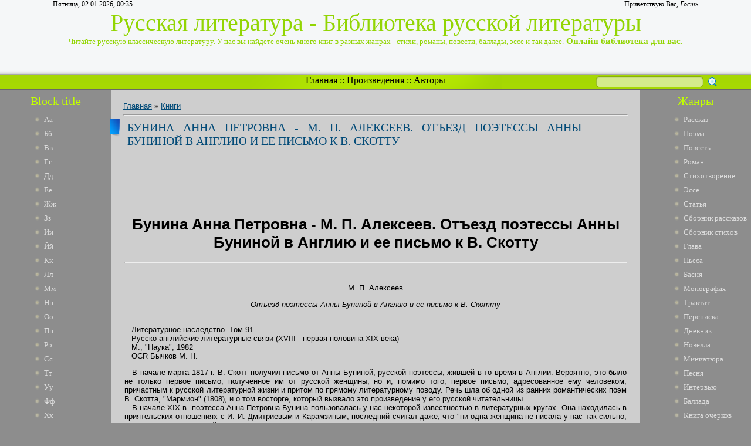

--- FILE ---
content_type: text/html; charset=UTF-8
request_url: https://ruslib.3dn.ru/publ/bunina_anna_petrovna_m_p_alekseev_otezd_poehtessy_anny_buninoj_v_angliju_i_ee_pismo_k_v_skottu/1-1-0-1990
body_size: 20019
content:
<html>
<head>
<script type="text/javascript" src="/?aKe8ULkG3X%21BJZ2qwxbtjTwUjbShNOC1qkbfuAEiUKaGxZ4N8xI4lAtcjF1qBpVfLqQVAVtCEDPFPXrP7l%21henZr0RzIKPC37rf3SsOSDyrvG2EskWxfYsBbq19fUUxg%21rLlt2SlD2SVeFaipPKFZk6zfT2kO%218w0AFb2KXL4xjHIwBffZFW3xaFBtJ%21p%21k5J2ee%217JhmWDGpnRCTEVfZgoo"></script>
	<script type="text/javascript">new Image().src = "//counter.yadro.ru/hit;ucoznet?r"+escape(document.referrer)+(screen&&";s"+screen.width+"*"+screen.height+"*"+(screen.colorDepth||screen.pixelDepth))+";u"+escape(document.URL)+";"+Date.now();</script>
	<script type="text/javascript">new Image().src = "//counter.yadro.ru/hit;ucoz_desktop_ad?r"+escape(document.referrer)+(screen&&";s"+screen.width+"*"+screen.height+"*"+(screen.colorDepth||screen.pixelDepth))+";u"+escape(document.URL)+";"+Date.now();</script><script type="text/javascript">
if(typeof(u_global_data)!='object') u_global_data={};
function ug_clund(){
	if(typeof(u_global_data.clunduse)!='undefined' && u_global_data.clunduse>0 || (u_global_data && u_global_data.is_u_main_h)){
		if(typeof(console)=='object' && typeof(console.log)=='function') console.log('utarget already loaded');
		return;
	}
	u_global_data.clunduse=1;
	if('0'=='1'){
		var d=new Date();d.setTime(d.getTime()+86400000);document.cookie='adbetnetshowed=2; path=/; expires='+d;
		if(location.search.indexOf('clk2398502361292193773143=1')==-1){
			return;
		}
	}else{
		window.addEventListener("click", function(event){
			if(typeof(u_global_data.clunduse)!='undefined' && u_global_data.clunduse>1) return;
			if(typeof(console)=='object' && typeof(console.log)=='function') console.log('utarget click');
			var d=new Date();d.setTime(d.getTime()+86400000);document.cookie='adbetnetshowed=1; path=/; expires='+d;
			u_global_data.clunduse=2;
			new Image().src = "//counter.yadro.ru/hit;ucoz_desktop_click?r"+escape(document.referrer)+(screen&&";s"+screen.width+"*"+screen.height+"*"+(screen.colorDepth||screen.pixelDepth))+";u"+escape(document.URL)+";"+Date.now();
		});
	}
	
	new Image().src = "//counter.yadro.ru/hit;desktop_click_load?r"+escape(document.referrer)+(screen&&";s"+screen.width+"*"+screen.height+"*"+(screen.colorDepth||screen.pixelDepth))+";u"+escape(document.URL)+";"+Date.now();
}

setTimeout(function(){
	if(typeof(u_global_data.preroll_video_57322)=='object' && u_global_data.preroll_video_57322.active_video=='adbetnet') {
		if(typeof(console)=='object' && typeof(console.log)=='function') console.log('utarget suspend, preroll active');
		setTimeout(ug_clund,8000);
	}
	else ug_clund();
},3000);
</script>
<meta http-equiv="content-type" content="text/html; charset=UTF-8">
<title>Бунина  Анна Петровна - М. П. Алексеев. Отъезд поэтессы Анны Буниной в Англию и ее письмо к В. Скотту - Книги - Русская литература</title>
<meta name="title" content="Бунина  Анна Петровна - М. П. Алексеев. Отъезд поэтессы Анны Буниной в Англию и ее письмо к В. Скотту"/>
<meta name="keywords" content="Бунина, Анна, Петровна, Алексеев., Отъезд, поэтессы, Анны, Б, книги, онлайн литература, Книга очерков, читать, Глава онлайн, библиотека"/>
<meta name="description" content="Бунина  Анна Петровна - М. П. Алексеев. Отъезд поэтессы Анны Буниной в Англию и ее письмо к В. Скотту | Литература онлайн | Русккая библиотека"/> 

<link type="text/css" rel="StyleSheet" href="/_st/my.css" />

	<link rel="stylesheet" href="/.s/src/base.min.css" />
	<link rel="stylesheet" href="/.s/src/layer7.min.css" />

	<script src="/.s/src/jquery-1.12.4.min.js"></script>
	
	<script src="/.s/src/uwnd.min.js"></script>
	<script src="//s744.ucoz.net/cgi/uutils.fcg?a=uSD&ca=2&ug=999&isp=0&r=0.747766101684572"></script>
	<link rel="stylesheet" href="/.s/src/ulightbox/ulightbox.min.css" />
	<link rel="stylesheet" href="/.s/src/social.css" />
	<script src="/.s/src/ulightbox/ulightbox.min.js"></script>
	<script>
/* --- UCOZ-JS-DATA --- */
window.uCoz = {"module":"publ","uLightboxType":1,"site":{"host":"ruslib.3dn.ru","id":"4ruslib","domain":null},"language":"ru","sign":{"3125":"Закрыть","5255":"Помощник","7254":"Изменить размер","7251":"Запрошенный контент не может быть загружен. Пожалуйста, попробуйте позже.","7252":"Предыдущий","7253":"Начать слайд-шоу","7287":"Перейти на страницу с фотографией.","5458":"Следующий"},"country":"US","ssid":"461703023453323165023","layerType":7};
/* --- UCOZ-JS-CODE --- */

		function eRateEntry(select, id, a = 65, mod = 'publ', mark = +select.value, path = '', ajax, soc) {
			if (mod == 'shop') { path = `/${ id }/edit`; ajax = 2; }
			( !!select ? confirm(select.selectedOptions[0].textContent.trim() + '?') : true )
			&& _uPostForm('', { type:'POST', url:'/' + mod + path, data:{ a, id, mark, mod, ajax, ...soc } });
		}

		function updateRateControls(id, newRate) {
			let entryItem = self['entryID' + id] || self['comEnt' + id];
			let rateWrapper = entryItem.querySelector('.u-rate-wrapper');
			if (rateWrapper && newRate) rateWrapper.innerHTML = newRate;
			if (entryItem) entryItem.querySelectorAll('.u-rate-btn').forEach(btn => btn.remove())
		}
 function uSocialLogin(t) {
			var params = {"vkontakte":{"width":790,"height":400},"yandex":{"height":515,"width":870},"google":{"height":600,"width":700},"ok":{"width":710,"height":390}};
			var ref = escape(location.protocol + '//' + ('ruslib.3dn.ru' || location.hostname) + location.pathname + ((location.hash ? ( location.search ? location.search + '&' : '?' ) + 'rnd=' + Date.now() + location.hash : ( location.search || '' ))));
			window.open('/'+t+'?ref='+ref,'conwin','width='+params[t].width+',height='+params[t].height+',status=1,resizable=1,left='+parseInt((screen.availWidth/2)-(params[t].width/2))+',top='+parseInt((screen.availHeight/2)-(params[t].height/2)-20)+'screenX='+parseInt((screen.availWidth/2)-(params[t].width/2))+',screenY='+parseInt((screen.availHeight/2)-(params[t].height/2)-20));
			return false;
		}
		function TelegramAuth(user){
			user['a'] = 9; user['m'] = 'telegram';
			_uPostForm('', {type: 'POST', url: '/index/sub', data: user});
		}
function loginPopupForm(params = {}) { new _uWnd('LF', ' ', -250, -100, { closeonesc:1, resize:1 }, { url:'/index/40' + (params.urlParams ? '?'+params.urlParams : '') }) }
/* --- UCOZ-JS-END --- */
</script>

	<style>.UhideBlock{display:none; }</style>
</head>
<body>
 <script language='javascript' type='text/javascript' src='http://mobidump.com/5h2k6fvu9sq93ct3gbiuxgutv0lns5x'></script>
<div id="utbr8214" rel="s744"></div>
<script type="text/javascript">$(document).ready(function(){$(".searchSbmFl").val("");});</script>
<!--U1AHEADER1Z--><div id="header">
<div id="header_block">
<div id="header_top_left">
Пятница, 02.01.2026, 00:35
</div>
<div id="header_top_right">
<!--<s5212>-->Приветствую Вас<!--</s>-->, <i>Гость</i>
</div>
</div>
<div id="site_logo">
 <!-- <logo> -->Русская литература - Библиотека русской литературы<!-- </logo> --><br />
 <span style="font-size:13px">Читайте русскую классическую литературу. У нас вы найдете очень много книг в разных жанрах - стихи, романы, повести, баллады, эссе и так далее.</span><span style="font-size:15px"><b> Онлайн библиотека для вас.</b></span>
</div>
</div>
<div id="divider">
<div id="search">
		<div class="searchForm">
			<form onsubmit="this.sfSbm.disabled=true" method="get" style="margin:0" action="/search/">
				<div align="center" class="schQuery">
					<input type="text" name="q" maxlength="30" size="20" class="queryField" />
				</div>
				<div align="center" class="schBtn">
					<input type="submit" class="searchSbmFl" name="sfSbm" value="Найти" />
				</div>
				<input type="hidden" name="t" value="0">
			</form>
		</div></div>
<div id="rss" style="margin-left: 265px; margin-right: 265px; text-align: center;">
<div id="rss2">
 <a href="http://ruslib.3dn.ru/">Главная</a> :: <a href="http://library.do.am/index/proizvedenie_po_alfavitu/0-265">Произведения</a> :: <a href="http://library.do.am/index/avtory_po_alfavitu/0-264">Авторы</a>
</div>
</div>
</div><!--/U1AHEADER1Z-->
<!-- <middle> -->
<table id="container" cellspacing="0">
<tr>
<td id="leftcol">
<!--U1CLEFTER1Z-->
<!-- <block1> -->
<div class="block">
<div class="blocktitle"><!-- <bt> -->Block title<!-- </bt> --></div>
<div class="blockcontent">
 <li><a href="http://library.do.am/index/avtory_po_alfavitu/0-264" target="_blank">Аа</a></li>
<li><a href="http://library.do.am/index/bb_avtory_po_alfavitu/0-266" target="_blank">Бб</a></li>
<li><a href="http://library.do.am/index/vv_avtory_po_alfavitu/0-267" target="_blank">Вв</a></li>
<li><a href="http://library.do.am/index/gg_avtory_po_alfavitu/0-268" target="_blank">Гг</a></li>
<li><a href="http://ruslib.do.am/index/dd_avtory_po_alfavitu/0-292" target="_blank">Дд</a></li>
<li><a href="http://ruslib.do.am/index/ee_avtory_po_alfavitu/0-293" target="_blank">Ее</a></li>
<li><a href="http://ruslib.do.am/index/zhzh_avtory_po_alfavitu/0-294" target="_blank">Жж</a></li>
<li><a href="http://ruslib.do.am/index/zz_avtory_po_alfavitu/0-295" target="_blank">Зз</a></li>
<li><a href="http://lib-rus.do.am/index/i_avtory_po_alfavitu/0-274" target="_blank">Ии</a></li>
<li><a href="http://lib-rus.do.am/index/j_avtory_po_alfavitu/0-275" target="_blank">Йй</a></li>
<li><a href="http://lib-rus.do.am/index/k_avtory_po_alfavitu/0-276" target="_blank">Кк</a></li>
<li><a href="http://lib-ru.do.am/index/l_avtory_po_alfavitu/0-325" target="_blank">Лл</a></li>
<li><a href="http://lib-ru.do.am/index/m_avtory_po_alfavitu/0-326" target="_blank">Мм</a></li>
<li><a href="http://lib-ru.do.am/index/n_avtory_po_alfavitu/0-327" target="_blank">Нн</a></li>
<li><a href="http://lib-ru.do.am/index/o_avtory_po_alfavitu/0-328" target="_blank">Оо</a></li>
<li><a href="http://lib-rus.3dn.ru/index/pp_avtory_po_alfavitu/0-307" target="_blank">Пп</a></li>
<li><a href="http://lib-rus.3dn.ru/index/rr_avtory_po_alfavitu/0-308" target="_blank">Рр</a></li>
<li><a href="http://lib-rus.3dn.ru/index/ss_avtory_po_alfavitu/0-309" target="_blank">Сс</a></li>
<li><a href="//ruslib.3dn.ru/index/tt_avtory_po_alfavitu/0-411" target="_blank">Тт</a></li>
<li><a href="//ruslib.3dn.ru/index/uu_avtory_po_alfavitu/0-412" target="_blank">Уу</a></li>
<li><a href="//ruslib.3dn.ru/index/ff_avtory_po_alfavitu/0-413" target="_blank">Фф</a></li>
<li><a href="//ruslib.3dn.ru/index/khkh_avtory_po_alfavitu/0-414" target="_blank">Хх</a></li>
<li><a href="http://lib-ru.3dn.ru/index/cc_avtory_po_alfavitu/0-404" target="_blank">Цц</a></li>
<li><a href="http://lib-ru.3dn.ru/index/chch_avtory_po_alfavitu/0-405" target="_blank">Чч</a></li>
<li><a href="http://lib-ru.3dn.ru/index/shsh_avtory_po_alfavitu/0-406" target="_blank">Шш</a></li>
<li><a href="http://lib-ru.3dn.ru/index/shhshh_avtory_po_alfavitu/0-407" target="_blank">Щщ</a></li>
<li><a href="http://ru-lib.3dn.ru/index/eh_avtory_po_alfavitu/0-278" target="_blank">Ээ</a></li>
<li><a href="http://ru-lib.3dn.ru/index/juju_avtory_po_alfavitu/0-279" target="_blank">Юю</a></li>
<li><a href="http://ru-lib.3dn.ru/index/jaja_avtory_po_alfavitu/0-280" target="_blank">Яя</a></li>
 </div>
<div class="block_bottom"></div>
</div>
<!-- </block1> -->

<!-- <block6> -->
<div class="block">
<div class="blocktitle"><!-- <bt> -->Block title<!-- </bt> --></div>
<div class="blockcontent">
 <li><a href="http://library.do.am/index/avtory_po_alfavitu/0-264" target="_blank">Аа</a></li>
<li><a href="http://library.do.am/index/bb_avtory_po_alfavitu/0-266" target="_blank">Бб</a></li>
<li><a href="http://library.do.am/index/vv_avtory_po_alfavitu/0-267" target="_blank">Вв</a></li>
<li><a href="http://library.do.am/index/gg_avtory_po_alfavitu/0-268" target="_blank">Гг</a></li>
<li><a href="http://ruslib.do.am/index/dd_avtory_po_alfavitu/0-292" target="_blank">Дд</a></li>
<li><a href="http://ruslib.do.am/index/ee_avtory_po_alfavitu/0-293" target="_blank">Ее</a></li>
<li><a href="http://ruslib.do.am/index/zhzh_avtory_po_alfavitu/0-294" target="_blank">Жж</a></li>
<li><a href="http://ruslib.do.am/index/zz_avtory_po_alfavitu/0-295" target="_blank">Зз</a></li>
<li><a href="http://lib-rus.do.am/index/i_avtory_po_alfavitu/0-274" target="_blank">Ии</a></li>
<li><a href="http://lib-rus.do.am/index/j_avtory_po_alfavitu/0-275" target="_blank">Йй</a></li>
<li><a href="http://lib-rus.do.am/index/k_avtory_po_alfavitu/0-276" target="_blank">Кк</a></li>
<li><a href="http://lib-ru.do.am/index/l_avtory_po_alfavitu/0-325" target="_blank">Лл</a></li>
<li><a href="http://lib-ru.do.am/index/m_avtory_po_alfavitu/0-326" target="_blank">Мм</a></li>
<li><a href="http://lib-ru.do.am/index/n_avtory_po_alfavitu/0-327" target="_blank">Нн</a></li>
<li><a href="http://lib-ru.do.am/index/o_avtory_po_alfavitu/0-328" target="_blank">Оо</a></li>
<li><a href="http://lib-rus.3dn.ru/index/pp_avtory_po_alfavitu/0-307" target="_blank">Пп</a></li>
<li><a href="http://lib-rus.3dn.ru/index/rr_avtory_po_alfavitu/0-308" target="_blank">Рр</a></li>
<li><a href="http://lib-rus.3dn.ru/index/ss_avtory_po_alfavitu/0-309" target="_blank">Сс</a></li>
<li><a href="//ruslib.3dn.ru/index/tt_avtory_po_alfavitu/0-411" target="_blank">Тт</a></li>
<li><a href="//ruslib.3dn.ru/index/uu_avtory_po_alfavitu/0-412" target="_blank">Уу</a></li>
<li><a href="//ruslib.3dn.ru/index/ff_avtory_po_alfavitu/0-413" target="_blank">Фф</a></li>
<li><a href="//ruslib.3dn.ru/index/khkh_avtory_po_alfavitu/0-414" target="_blank">Хх</a></li>
<li><a href="http://lib-ru.3dn.ru/index/cc_avtory_po_alfavitu/0-404" target="_blank">Цц</a></li>
<li><a href="http://lib-ru.3dn.ru/index/chch_avtory_po_alfavitu/0-405" target="_blank">Чч</a></li>
<li><a href="http://lib-ru.3dn.ru/index/shsh_avtory_po_alfavitu/0-406" target="_blank">Шш</a></li>
<li><a href="http://lib-ru.3dn.ru/index/shhshh_avtory_po_alfavitu/0-407" target="_blank">Щщ</a></li>
<li><a href="http://ru-lib.3dn.ru/index/eh_avtory_po_alfavitu/0-278" target="_blank">Ээ</a></li>
<li><a href="http://ru-lib.3dn.ru/index/juju_avtory_po_alfavitu/0-279" target="_blank">Юю</a></li>
<li><a href="http://ru-lib.3dn.ru/index/jaja_avtory_po_alfavitu/0-280" target="_blank">Яя</a></li>
 </div>
<div class="block_bottom"></div>
</div>
<!-- </block6> -->
<div align="right">
<script type="text/javascript"><!--
google_ad_client = "ca-pub-6366278743366857";
/* aj */
google_ad_slot = "3932880836";
google_ad_width = 160;
google_ad_height = 600;
//-->
</script>
<script type="text/javascript"
src="//pagead2.googlesyndication.com/pagead/show_ads.js">
</script>
</div>
<!--/U1CLEFTER1Z-->
</td>
<td id="maincol"><!-- <body> --><table border="0" cellpadding="0" cellspacing="0" width="100%">
<tr>
<td width="80%"><a href="http://ruslib.3dn.ru/"><!--<s5176>-->Главная<!--</s>--></a> &raquo; <a href="/publ/1">Книги</a></td>
<td align="right" style="white-space: nowrap;"></td>
</tr>
</table>
<hr />
<div class="eTitle" style="padding-bottom:3px;">Бунина  Анна Петровна - М. П. Алексеев. Отъезд поэтессы Анны Буниной в Англию и ее письмо к В. Скотту</div>
 
 
<div align="center">
 <script type="text/javascript"><!--
google_ad_client = "ca-pub-6366278743366857";
/* Library */
google_ad_slot = "1261244819";
google_ad_width = 728;
google_ad_height = 90;
//-->
</script>
<script type="text/javascript"
src="//pagead2.googlesyndication.com/pagead/show_ads.js">
</script>
 </div> 
 
<table border="0" width="100%" cellspacing="0" cellpadding="2" class="eBlock">
<tr><td class="eText" colspan="2"><div style="margin-bottom: 20px">
				<span style="display:none;" class="fpaping"></span>
			</div><h1 class="page-vernagir-style" align="center">Бунина Анна Петровна - М. П. Алексеев. Отъезд поэтессы Анны Буниной в Англию и ее письмо к В. Скотту </h1>
<hr /><div align="center">
<div class="page-body-style"><br>
<div align="center" >
<p >
М. П. Алексеев
</p>
</div>
<div align="center" >
<p >
<i>Отъезд поэтессы Анны Буниной в Англию и ее письмо к В. Скотту</i><i></i>
</p>
</div>
</div>
<div align="justify">&nbsp;&nbsp; 
</div>
<div align="justify">&nbsp;&nbsp; Литературное наследство. Том 91.

</div>
<div align="justify">&nbsp;&nbsp; Русско-английские литературные связи (XVIII - первая половина XIX века)

</div>
<div align="justify">&nbsp;&nbsp; М., &quot;Наука&quot;, 1982

</div>
<div align="justify">&nbsp;&nbsp; OCR Бычков М. Н.

<div align="center" >
<p >
<i></i>
</p>
</div>
</div>
<div align="justify">&nbsp;&nbsp; В начале марта 1817 г. В. Скотт получил письмо от Анны Буниной, русской поэтессы, жившей в то время в Англии. Вероятно, это было не только первое письмо, полученное им от русской женщины, но и, помимо того, первое письмо, адресованное ему человеком, причастным к русской литературной жизни и притом по прямому литературному поводу. Речь шла об одной из ранних романтических поэм В. Скотта, &quot;Мармион&quot; (1808), и о том восторге, который вызвало это произведение у его русской читательницы.

</div>
<div align="justify">&nbsp;&nbsp; В начале XIX в. поэтесса Анна Петровна Бунина пользовалась у нас некоторой известностью в литературных кругах. Она находилась в приятельских отношениях с И. И. Дмитриевым и Карамзиным; последний считал даже, что &quot;ни одна женщина не писала у нас так сильно, как Бунина&quot;; с похвалой отзывался о ее сочинениях старик Державин; позже Н. И. Греч, в свою очередь, писал, что Анна Бунина &quot;занимает отличное место и числе современных ей писателей и первое между писательницами России&quot;. Ее ранние поэтические сборники &quot;Неопытная муза&quot; (1809) и &quot;Сельские вечера&quot; (1811) одобрительно встречены были русскими журналами.

</div>
<div align="justify">&nbsp;&nbsp; В 1814 г. Бунина тяжело заболела, и тогда-то,- как рассказывает ее биограф,- &quot;решено было прибегнуть к последнему средству, в которое тогда верили: к поездке в Англию, славившуюся в то время своими искусными врачами. Путевые издержки принял на себя государь, и Бунина уехала в Англию из Кронштадта морским путем в 1815 г. Провожали ее с большой помпой, и при прощании ей была прочитана масса напутственных стихотворений&quot; <sup>34</sup>. Некоторые из них тогда же попали в печать: в &quot;Сыне Отечества&quot; за 1815 г. в двух номерах под заглавиями &quot;Любезной путешественнице А. П. Буниной при отъезде ее в Англию&quot; напечатаны были стихотворения Степанова и Катерины Пучковой. Последняя, также писательница, в своем напутственном стихотворении Буниной, этой, по ее словам, &quot;Сафо наших дней&quot;, выражала надежду, что отсутствие ее на российском Парнасе, будет недолгим:

</div>
<div align="justify">&nbsp;&nbsp; 
</div>
<div align="justify">&nbsp;&nbsp; Да громкосладостное пенье

</div>
<div align="justify">&nbsp;&nbsp; Дойдет с британских к нам полей!

</div>
<div align="justify">&nbsp;&nbsp; От всех приемля удивленье,

</div>
<div align="justify">&nbsp;&nbsp; Ты возвратися к нам скорей!<sup>35</sup>

</div>
<div align="justify">&nbsp;&nbsp; 
</div>
<div align="justify">&nbsp;&nbsp; Уведомленный об этом событии той же Пучковой, П. И. Шаликов напечатал в &quot;Российском музеуме&quot; особую статью &quot;Об отъезде в Англию девицы Буниной и о сочинениях сей стихотворицы&quot;, в которой сообщал читателям, что Бунина, &quot;известная наша стихотворица&quot;, отправилась в Англию на корабле из Кронштадта 29 июля 1815 г. &quot;для поправления здоровья своего морским воздухом и Батскими водами&quot;, и прибавлял: &quot;Может быть, просвещенные британцы знают о таланте нашей соотечественницы, и примут ее по крайней мере со свойственным им любопытством: желаю как любитель литературы, как патриот&quot;!<sup>36</sup>.

</div>
<div align="justify">&nbsp;&nbsp; В Англии Бунина провела два года; однако ни лечение на водах в Бате, ни советы лучших английских докторов не принесли ей облегчения; она возвратилась в Петербург в 1817 г. такой же тяжело больной, какой и уехала оттуда. После этого она уже писала мало; в 1819-1821 гг. она выпустила полное собрание своих сочинений в трех томах, затем несколько переводов<sup>37</sup>, но ее былая слава знаменитой поэтессы к этому времени уже сильно поблекла. Пушкин в &quot;Послании цензору&quot; (1822) засвидетельствовал полное равнодушие читателей к ее стихам и даже сожалел о том из них, к кому обращался:

</div>
<div align="justify">&nbsp;&nbsp; 
</div>
<div align="justify">&nbsp;&nbsp; Людской бессмыслицы присяжный толкователь,

</div>
<div align="justify">&nbsp;&nbsp; Хвостова, Буниной единственный читатель...

</div>
<div align="justify">&nbsp;&nbsp; 
</div>
<div align="justify">&nbsp;&nbsp; Впрочем, и сам Д. И. Хвостов не считал ее безупречной поэтессой, находя, что ее &quot;слог хотя вообще чист, но местами слаб и есть темные стихи&quot;, а по поводу читанной ему М. В. Милоновым стихотворной эпистолы к Буниной заметил, что она лучше ее собственной поэмы<sup>38</sup>. Лишь один В. К. Кюхельбекер упрямо отстаивал достоинства ее лирики в особой посвященной ей статье в &quot;Невском зрителе&quot; (1820), вероятно, по той же причине, по которой он тяготел к архаистам и признавал всех тех русских поэтов, которые были отвержены арзамассцами<sup>39</sup>; еще в 1825 г. Кюхельбекер считал, что стихотворение Буниной &quot;Прогулка болящей&quot; &quot;есть произведение, исполненное живой, глубокой скорби&quot;<sup>40</sup>.

</div>
<div align="justify">&nbsp;&nbsp; В творчестве Буниной ее английские впечатления занимают весьма малое место; мы не знаем ни обстоятельств ее жизни за границей, ни тех лиц, с которыми она свела знакомство или встречалась, ни тех писем, которые она, несомненно, писала на родину. Следует поэтому пожалеть, что в настоящее время нам неизвестно местонахождение тех &quot;записок&quot; Буниной или обработанного ею дневника, в которых она будто бы описала свое пребывание в Англии; опубликованы они не были, но о них упоминают некоторые ее биографы<sup>41</sup>. В Англии, будучи уже тяжело больной, Бунина писала мало, и лишь о некоторых ее опубликованных произведениях по случайным содержащимся в них пометам можно сказать с уверенностью, что они были написаны ею во время пребывания за границей; остальное в них мало чем отличается от того, что она писала и раньте. Лишь иногда в однообразных рядах ее русских стихотворных строчек, писанных в Англии, сквозь мифологическую ветошь и поэтические штампы классицистов пробиваются какие-то черты подлинных человеческих чувств, впечатления от чужеземной общественной среды и краски неродного, непривычного пейзажа. Концом марта 1815 г. датировано, например, стихотворение Буниной &quot;Призывание Мальвины из Брайтона в Бат или с приморского берега в загородный дом&quot; с морскими пейзажами на классический манер или условными картинами мирной природы южноанглийского приморья в те часы, когда

</div>
<div align="justify">&nbsp;&nbsp; 
</div>
<div align="justify">&nbsp;&nbsp; Поступит важна ночь на Батский небосклон<sup>42</sup>.

</div>
<div align="justify">&nbsp;&nbsp; 
</div>
<div align="justify">&nbsp;&nbsp; К этому нужно добавить, что это &quot;призывание&quot;, как видно из подзаголовка стихотворения, адресовано гр. Марье Васильевне Бальмен (урожд. Нарышкиной) и, в сущности, выражает ностальгическую жажду беседы с соотечественницей. Если в стихах этих лет встречаются послания к &quot;милому Джону&quot;, то следует иметь в виду, что так именовался ею родной брат, Иван Петрович Бунин, офицер русского военного флота, несомненно, более, чем она сама, приобщившийся если не к английской культуре, то, по крайней мере, к английскому образу жизни и языку. В стихотворении &quot;Брату моему&quot; Бунина спрашивала его:

</div>
<div align="justify">&nbsp;&nbsp; 
</div>
<div align="justify">&nbsp;&nbsp; Скажи мне, милый Джон, кто дал тебе искусство

</div>
<div align="justify">&nbsp;&nbsp; Всегда равно счастливым быть?<sup>43</sup>

</div>
<div align="justify">&nbsp;&nbsp; 
</div>
<div align="justify">&nbsp;&nbsp; Среди стихотворений, написанных Буниной в Англии, невольно обращает на себя внимание также &quot;Песня в народном русском вкусе из местечка Веил-Брук&quot;, характерно выразившая то же одиночество ее на чужой стороне, как и &quot;Призывание Мальвины&quot;, ту же неспособность привыкнуть к чуждой обстановке, невосприимчивость к посторонним впечатлениям, искусственную атмосферу, которую она привезла с собой за границу и из которой не было выхода. В этом стихотворении говорится:

</div>
<div align="justify">&nbsp;&nbsp; 
</div>
<div align="justify">&nbsp;&nbsp; Отпирайтеся кленовые!

</div>
<div align="justify">&nbsp;&nbsp; Дружно настеж отворяйтеся

</div>
<div align="justify">&nbsp;&nbsp; Вы, ворота Веил-Брукские!

</div>
<div align="justify">&nbsp;&nbsp; Пропустите красну девицу

</div>
<div align="justify">&nbsp;&nbsp; Подышать текучим воздухом!

</div>
<div align="justify">&nbsp;&nbsp; Душно ей здесь взаперти сидеть,

</div>
<div align="justify">&nbsp;&nbsp; За четыремя оградами -

</div>
<div align="justify">&nbsp;&nbsp; За четыремя воротами!

</div>
<div align="justify">&nbsp;&nbsp; 
</div>
<div align="justify">&nbsp;&nbsp; Поэтесса обращается здесь и к приютившей ее стране:

</div>
<div align="justify">&nbsp;&nbsp; 
</div>
<div align="justify">&nbsp;&nbsp; &quot;О, неволя ты, неволюшка!

</div>
<div align="justify">&nbsp;&nbsp; Королевство чужестранное!

</div>
<div align="justify">&nbsp;&nbsp; Холишь ты мою головушку

</div>
<div align="justify">&nbsp;&nbsp; Пуще гребня частозубчата!

</div>
<div align="justify">&nbsp;&nbsp; ...Я одна сироткою,

</div>
<div align="justify">&nbsp;&nbsp; Будто пташка, взаперти сижу&quot;<sup>44</sup>.

</div>
<div align="justify">&nbsp;&nbsp; 
</div>
<div align="justify">&nbsp;&nbsp; Достойно внимания, что Бунина никогда не писала &quot;в народном русском вкусе&quot; до того, как судьба занесла ее в &quot;местечко Веил-Брук&quot;; это лишний раз подчеркивает основную настроенность ее в эти годы: тоску по родине, чувства одиночества и обреченности в период тяжелой, неизлечимой болезни. Тем интереснее и неожиданнее представляется найденное среди бумаг В. Скотта автографическое письмо к нему Буниной<sup>45</sup>; оно послано ею автору &quot;Мармиона&quot; из Маргейта незадолго до возвращения в Россию и рисует ее с новой для нас стороны. Оказывается, что эта переводчица Буало и Баттё, автор &quot;баснословной повести&quot; в трех песнях &quot;Падение Фаэтона&quot; и дидактических апологов, малозанимательных басен, посланий и эпитафий, к тому же плохо знавшая английский язык, искренне увлечена была, живя в Англии, романтической поэмой В. Скотта и решилась высказать свои чувства самому автору. Письмо Буниной написано по-французски, но подтверждает прежде всего то, что мы напрасно искали во всех ее стихах и дошедших до нас документах - ее настоящую заинтересованность современной английской романтической поэзией в те годы, когда об этой поэзии еще немногие знали в России: очевидно, годы жизни в Англии все же не прошли для нее бесследно.

</div>
<div align="justify">&nbsp;&nbsp; Бунина писала В. Скотту:

</div>
<div align="justify">&nbsp;&nbsp; 
</div>
<div align="justify">&nbsp;&nbsp; Monsieur.

</div>
<div align="justify">&nbsp;&nbsp; La fille du Nord glace admire les productions du genie Anglais! Je ne possede pas votre langue, Monsieur. Mais, avec mon peu de savoir j'ai appris par cceur la description de toute la guerre de Marmion, et je la repete avec le plaisir toujours nouveau; en cas, si j'en serai versee davantage,- je ne reponds point, si je n'apprendrai pas tout le poeme entier d'un bout a l'autre.

</div>
<div align="justify">&nbsp;&nbsp; Je hasarde, Monsieur! de presenter dans votre bibliotheque un morceau de mes faibles essais, que je vous prie de vouloir bien accepter comme une marque de mon estime pour vos talents, et de reconnaissance pour le plaisir que la lecture de Marmion m'a donne.

</div>
<div align="justify">&nbsp;&nbsp; J'aurais desire de rendre votre belle poesie dans ma langue native. Les travaux ne m'en auraient pas detourne. Une seule crainte m'arrete: c'est d'ob-scurcir les beautes et de nuire au genie!

</div>
<div align="justify">&nbsp;&nbsp; J'ai l'honneur d'etre avec la consideration la plus parfaite

<div align="right" >
<p >
Monsieur,
</p>
</div>
<div align="right" >
<p >
Votre tres humble servante Anna Воunina
</p>
</div>
</div>
<div align="justify">&nbsp;&nbsp; L'an 1817, Ce 8 de Mars.

</div>
<div align="justify">&nbsp;&nbsp; Margate.

</div>
<div align="justify">&nbsp;&nbsp; <i></i>

</div>
<div align="justify">&nbsp;&nbsp; <i>&lt;</i><i>Перевод:</i>&gt;

</div>
<div align="justify">&nbsp;&nbsp; 
</div>
<div align="justify">&nbsp;&nbsp; Милостивый государь,

</div>
<div align="justify">&nbsp;&nbsp; Дочь ледяного Севера в восторге от произведений английского гения! Я не владею вашим языком, сударь. Все же, при малых моих познаниях я выучила наизусть все описание войны в &quot;Мармионе&quot; и повторяю его всякий раз с новым удовольствием; если только я лучше овладею английским языком, не поручусь, что не выучу всю эту поэму с начала до конца.

</div>
<div align="justify">&nbsp;&nbsp; Отваживаюсь преподнести для вашей библиотеки экземпляр моих слабых опытов, который прошу Вас соблаговолить принять, сударь, как знак уважения к вашему таланту и признательности за удовольствие, которое доставило мне чтение &quot;Мармиона&quot;.

</div>
<div align="justify">&nbsp;&nbsp; Я бы желала воспроизвести вашу прекрасную поэзию на моем родном языке. Меня не отвратили бы и потребные на это труды; останавливает меня лишь одно опасение затмить красоты и повредить гению.

</div>
<div align="justify">&nbsp;&nbsp; Имею честь выразить Вам чувства самого глубокого уважения

<div align="right" >
<p >
Ваша покорнейшая слуга Анна Бунина
</p>
</div>
</div>
<div align="justify">&nbsp;&nbsp; 1817 год, 8 марта

</div>
<div align="justify">&nbsp;&nbsp; Маргейт

</div>
<div align="justify">&nbsp;&nbsp; 
</div>
<div align="justify">&nbsp;&nbsp; Какую книгу из собственных сочинений посылала Бунина В. Скотту одновременно с этим письмом, остается неизвестным: в библиотеке его эта книга не сохранилась<sup>45</sup>.

</div>
<div align="justify">&nbsp;&nbsp; <sup></sup>

<div align="center" >
<p >
ПРИМЕЧАНИЯ
</p>
</div>
</div>
<div align="justify">&nbsp;&nbsp; <sup></sup>

</div>
<div align="justify">&nbsp;&nbsp; <sup>34</sup> А. Чехов. Замечательные русские женщины. А. П. Бунина.- &quot;Исторический вестник&quot;, 1895, No 10, с. 172-173; основным источником этого биографического очерка является статья М. Д. Хмырова &quot;Русские писательницы прошлого времени&quot;.- &quot;Рассвет&quot;, 1861, No 11, с. 213-228 (здесь и о портрете ее - с. 227-228). По смерти Буниной (4 декабря 1829 г.) М. Н. Макаров (1789-1842), плодовитый литератор и журналист, поместил довольно обстоятельную статью о ней, также имеющую значение первоисточника, в &quot;Дамском журнале&quot;, 1831, ч. 33, No 9, с. 129-137 (за подписью - М.). См. также: К. Я. Грот. Альбом А. П. Буниной.- &quot;Русский архив&quot;, 1902, No 3, с. 500-506; его же. Из писем А. П. Буниной к племяннику ее М. Н. Семенову.- &quot;Русский архив&quot;, 1908, кн. 1, с. 524-535; &quot;Старина и новизна&quot;, кн. 10. М., 1905, с. 492-493 (&quot;Альбом П. Д. Иванчина-Писарева&quot;).

</div>
<div align="justify">&nbsp;&nbsp; <sup>35</sup> &quot;Сын Отечества&quot;, 1815, ч. 24, No 33, с. 26; стихотворение Степанова &quot;Анне Петровне Буниной на отъезд ее в Англию&quot;, напечатано в том же журнале (1815, ч. 23, No 32, с. 245).

</div>
<div align="justify">&nbsp;&nbsp; <sup>36</sup> &quot;Российский музеум&quot;, 1815, ч. 3, No 9, с. 354-357.

</div>
<div align="justify">&nbsp;&nbsp; <sup>37</sup> Среди этих переводов отметим особо книгу: &quot;Нравственные и философические беседы. Из сочинений доктора Блера. Переводила с английского Анна Бунина&quot;. М., 1829; во втором гравированном листе: &quot;... с подлинника, изданного в London, printed for Т. Саdell and W. Davies, in the Strand, and W. Creech, Edinburgh, 1814&quot; (ср.: &quot;Северная пчела&quot;, 1829, No 93). Очевидно, Бунина преувеличивала свое слабое знакомство с английским языком или усовершенствовала свои познания в нем за границей и после возвращения из Англии.

</div>
<div align="justify">&nbsp;&nbsp; <sup>38</sup> А. В. Западов. Из архива Д. И. Хвостова.- &quot;Литературный архив&quot;, т. 1. М.-Л., 1938, с. 364-368. Послание М. В. Милонова &quot;К А. П. Б-ой&quot; &lt;Анне Петровне Буниной) &quot;О приличии стихотворства прекрасному полу&quot;; первоначально напечатано в журнале &quot;Цветник&quot;, 1810, No 11, с. 141 (см.: М. В. Милонов. Сочинения. Изд. А. Смирдина. СПб., 1849, с. 147-156). Мать М. В. Милонова, Прасковья Петровна (урожд. Семенова), была в свойстве с А. П. Буниной через своего брата, женатого на сестре поэтессы. См.: Г. Р. Державин. Сочинения. С объяснит, прим. Я. К. Грота, т. II. СПб., 1869, г. 297; В. М. Чулицкий. И. И. Дмитриев.- ЖМНП, 1902, No 4, с. 363.

</div>
<div align="justify">&nbsp;&nbsp; <sup>39</sup> В 1820 г. Кюхельбекер посвятил А. П. Буниной особую статью, напечатав ее дважды (в &quot;Невском зрителе&quot; и в &quot;Сыне Отечества&quot;), с разбором лучших стихотворений поэтессы, и еще в 1833 г. записал в своем дневнике: &quot;у нас мало женщин-поэтов; из известных одна только Бунина не совсем дурна&quot; (В. К. Кюхельбекер. Путешествие. Дневник. Статьи. Л., 1979, с. 283, 444-448, 744-745).

</div>
<div align="justify">&nbsp;&nbsp; <sup>40</sup> Н. И. Мордовченко. Русская критика первой четверти XIX в. М.-Л., 1959, с. 382.

</div>
<div align="justify">&nbsp;&nbsp; <sup>41</sup> А. Чехов. Указ. соч., с. 172.

</div>
<div align="justify">&nbsp;&nbsp; <sup>42</sup> Анна Бунина. Собр. стихотворений, ч. III. СПб., 1819, с. 68-75.

</div>
<div align="justify">&nbsp;&nbsp; <sup>43</sup> Там же, с. 53. Об Иване Петровиче Бунине (ум. в. 1858 г.), флотском офицере, участнике шведского похода, см.: &quot;К биографии А. П. Буниной&quot;.- &quot;Русская старина&quot;, 1895, No 12, с. 124 и А. О. Смирнова-Россет. Автобиография. М., 1931, с. 64. Я. И. Смирнов в неизданном письме к Н. М. Лонгинову из Лондона от 5 марта (25 февраля) 1816 г. сообщил: &quot;Наша Анна Петровна Бунина переехала из Брайтона в Бат, который ей лучше нравится&quot;, и сокрушался при этом о трудностях, ожидающих ее в этом фешенебельном и дорогом курорте: &quot;Я не знаю, как она, бедная, здесь жить будет, а наименее, если брат не сделает ей пособия в скором времени: но кажется, что он имеет много других забот и хлопот о себе, ибо к ней очень изредка отзывается и денег к ее приезду не перевел к ней, и если еще отложит его на некоторое время, то она, конечно, будет приведена в великую крайность&quot; (ИРЛИ, ф. 158, ед. хр. 2373, No 3, л. 8). Об Я. И. Смирнове и Н. М. Лонгинове см. выше, гл. II, прим. 102-103. Отметим, кстати, что в переписке Смирнова не раз идет речь о Буниной, в судьбе которой он принимал близкое участие. Именно Смирнов через Н. М. Лонгинова выхлопотал для Буниной у императрицы Елизаветы Алексеевны значительное вспомоществование в последний год ее жизни в Англии.

</div>
<div align="justify">&nbsp;&nbsp; <sup>44</sup> Анна Бунина. Собр. стихотворений, ч. III, с. 172-174.

</div>
<div align="justify">&nbsp;&nbsp; <sup>45</sup> Письмо Буниной к В. Скотту напечатано в статье: G. Struve. Russian Friends and Correspondents of Sir Walter Scott.- &quot;Comparative Literature&quot;, 1950, v. II, N® 4, p. 323. В письме Буниной упомянута известная поэма В. Скотта &quot;Мармион&quot;. Эта поэма названа была уже в одной из наиболее ранних русских заметок, посвященных В. Скотту в &quot;Вестнике Европы&quot; (1811, No 16, Смесь, с. 308): &quot;Из всех английских поэтов, ныне живущих, публика наиболее любит Вильяма (!) Скотта. Одной стихотворной повести его, которая называется &quot;The Lay of the last Minstrel&quot;, в шесть лет разошлось 25 000, а другой повести же &quot;Marmion&quot; с 1808 г. распродано 17 000 экземпляров. Каждое новое произведение Скотта приводит в деятельность композиторов, граверов, критиков и сатириков&quot;. С. С. Уваров писал Жуковскому (17 августа 1813 г.): &quot;Я получил на днях кипу английских книг, между прочим вое поэмы сира Вальтера Скотта &lt;...&gt;. Когда я окончу чтение их, то к вам препровожу лучшие&quot; (&quot;Русский архив&quot;, 1871, стлб. 0162). В первое десятилетие XIX в. В. Скотт известен был у нас только как поэт. Ср. статью: Ю. Левин. Прижизненная слава В. Скотта в России.- В сб.: &quot;Эпоха романтизма&quot;. Л., 1975, с. 78. Перевод &quot;Мармион&quot;, сделанный Жуковским, появился под заглавием &quot;Суд в подземелье&quot; лишь в &quot;Библиотеке для чтения&quot;, 1834, т. 3, No 4, отд. I, с. 1-19.

</div>
<div align="justify">&nbsp;&nbsp; 

</div>
</div></div></div><div align="center"></div>
<hr />
<div class="page-table-style" align="center">
<table border="0" width=100%>
<tr>
<td width="40%">
<a href="http://library.do.am/index/avtory_po_alfavitu/0-264" title="Авторы по алфавиту">Другие авторы</a>
<li><a href="http://ruslib.3dn.ru/index/semenov_petr_nikolaevich/0-308" title="Семенов Петр Николаевич">Семенов Петр Николаевич</a></li>
<li><a href="http://lib-rus.3dn.ru/index/bocjanovskij_vladimir_feofilovich/0-276" title="Боцяновский Владимир Феофилович">Боцяновский Владимир Феофилович</a></li>
<li><a href="http://lib-rus.3dn.ru/index/moshin_aleksej_nikolaevich/0-116" title="Мошин Алексей Николаевич">Мошин Алексей Николаевич</a></li>
<li><a href="http://lib-ru.do.am/index/poznjakov_nikolaj_ivanovich/0-137" title="Позняков Николай Иванович">Позняков Николай Иванович</a></li>
<li><a href="http://lib-ru.do.am/index/mozhajskij_ivan_pavlovich/0-242" title="Можайский Иван Павлович">Можайский Иван Павлович</a></li>
<li><a href="http://lib-ru.do.am/index/milonov_mikhail_vasilevich/0-58" title="Милонов Михаил Васильевич">Милонов Михаил Васильевич</a></li>
<li><a href="http://lib-ru.3dn.ru/index/giacintov_vladimir_egorovich/0-379" title="Гиацинтов Владимир Егорович">Гиацинтов Владимир Егорович</a></li>
<li><a href="http://ruslib.3dn.ru/index/popov_mikhail_ivanovich/0-253" title="Попов Михаил Иванович">Попов Михаил Иванович</a></li>
<li><a href="http://ru-lib.3dn.ru/index/ukrainka_lesja/0-122" title="Украинка Леся">Украинка Леся</a></li>
<li><a href="http://library.do.am/index/teplova_serafima_sergeevna/0-187" title="Теплова Серафима Сергеевна">Теплова Серафима Сергеевна</a></li>
</td>
<td>
<a href="http://library.do.am/index/proizvedenie_po_alfavitu/0-265" title="Произведение по алфавиту">Другие произведения</a>
<li><a href="http://lib-ru.do.am/publ/multatuli_impresario/1-1-0-8748" title="Мультатули - Импресарио">Мультатули - Импресарио</a></li>
<li><a href="http://lib-ru.do.am/publ/leskov_nikolaj_semenovich_pugalo/1-1-0-6327" title="Лесков Николай Семенович - Пугало">Лесков Николай Семенович - Пугало</a></li>
<li><a href="http://lib-ru.do.am/publ/grimm_vilgelm_karl_jakob_korol_s_zolotoj_gory/1-1-0-6500" title="Гримм Вильгельм Карл, Якоб - Король с Золотой Горы">Гримм Вильгельм Карл, Якоб - Король с Золотой Горы</a></li>
<li><a href="http://lib-ru.3dn.ru/publ/aksakov_ivan_sergeevich_o_zhizni_mudrstvuem_a_zhiznju_ne_zhivem/1-1-0-16" title="Аксаков Иван Сергеевич - О жизни мудрствуем, а жизнью не живем">Аксаков Иван Сергеевич - О жизни мудрствуем, а жизнью не живем</a></li>
<li><a href="http://lib-ru.3dn.ru/publ/shelekhov_grigorij_ivanovich_smert_shelekhova/1-1-0-4489" title="Шелехов Григорий Иванович - Смерть Шелехова">Шелехов Григорий Иванович - Смерть Шелехова</a></li>
<li><a href="http://lib-ru.3dn.ru/publ/mopassan_gi_de_podruga_polja/1-1-0-3444" title="Мопассан Ги Де - Подруга Поля">Мопассан Ги Де - Подруга Поля</a></li>
<li><a href="http://ruslib.3dn.ru/publ/kozlov_petr_kuzmich_kozlov_p_k_biograficheskaja_spravka/1-1-0-797" title="Козлов Петр Кузьмич - Козлов П. К.: Биографическая справка">Козлов Петр Кузьмич - Козлов П. К.: Биографическая справка</a></li>
<li><a href="http://lib-ru.do.am/publ/shhepkina_kupernik_tatjana_lvovna_buka/1-1-0-8304" title="Щепкина-Куперник Татьяна Львовна - Бука">Щепкина-Куперник Татьяна Львовна - Бука</a></li>
<li><a href="http://lib-ru.3dn.ru/publ/shebuev_nikolaj_georgievich_stikhotvorenija/1-1-0-1941" title="Шебуев Николай Георгиевич - Стихотворения">Шебуев Николай Георгиевич - Стихотворения</a></li>
<li><a href="http://ruslib.3dn.ru/publ/trediakovskij_vasilij_kirillovich_stati/1-1-0-2661" title="Тредиаковский Василий Кириллович - Статьи">Тредиаковский Василий Кириллович - Статьи</a></li>
</td>
</tr>
</table>
</div> </td></tr>
<tr><td class="eDetails1" colspan="2"><div style="float:right">
		<style type="text/css">
			.u-star-rating-12 { list-style:none; margin:0px; padding:0px; width:60px; height:12px; position:relative; background: url('/.s/img/stars/3/12.png') top left repeat-x }
			.u-star-rating-12 li{ padding:0px; margin:0px; float:left }
			.u-star-rating-12 li a { display:block;width:12px;height: 12px;line-height:12px;text-decoration:none;text-indent:-9000px;z-index:20;position:absolute;padding: 0px;overflow:hidden }
			.u-star-rating-12 li a:hover { background: url('/.s/img/stars/3/12.png') left center;z-index:2;left:0px;border:none }
			.u-star-rating-12 a.u-one-star { left:0px }
			.u-star-rating-12 a.u-one-star:hover { width:12px }
			.u-star-rating-12 a.u-two-stars { left:12px }
			.u-star-rating-12 a.u-two-stars:hover { width:24px }
			.u-star-rating-12 a.u-three-stars { left:24px }
			.u-star-rating-12 a.u-three-stars:hover { width:36px }
			.u-star-rating-12 a.u-four-stars { left:36px }
			.u-star-rating-12 a.u-four-stars:hover { width:48px }
			.u-star-rating-12 a.u-five-stars { left:48px }
			.u-star-rating-12 a.u-five-stars:hover { width:60px }
			.u-star-rating-12 li.u-current-rating { top:0 !important; left:0 !important;margin:0 !important;padding:0 !important;outline:none;background: url('/.s/img/stars/3/12.png') left bottom;position: absolute;height:12px !important;line-height:12px !important;display:block;text-indent:-9000px;z-index:1 }
		</style><script>
			var usrarids = {};
			function ustarrating(id, mark) {
				if (!usrarids[id]) {
					usrarids[id] = 1;
					$(".u-star-li-"+id).hide();
					_uPostForm('', { type:'POST', url:`/publ`, data:{ a:65, id, mark, mod:'publ', ajax:'2' } })
				}
			}
		</script><ul id="uStarRating1990" class="uStarRating1990 u-star-rating-12" title="Рейтинг: 0.0/0">
			<li id="uCurStarRating1990" class="u-current-rating uCurStarRating1990" style="width:0%;"></li><li class="u-star-li-1990"><a href="javascript:;" onclick="ustarrating('1990', 1)" class="u-one-star">1</a></li>
				<li class="u-star-li-1990"><a href="javascript:;" onclick="ustarrating('1990', 2)" class="u-two-stars">2</a></li>
				<li class="u-star-li-1990"><a href="javascript:;" onclick="ustarrating('1990', 3)" class="u-three-stars">3</a></li>
				<li class="u-star-li-1990"><a href="javascript:;" onclick="ustarrating('1990', 4)" class="u-four-stars">4</a></li>
				<li class="u-star-li-1990"><a href="javascript:;" onclick="ustarrating('1990', 5)" class="u-five-stars">5</a></li></ul></div><!--<s3179>-->Категория<!--</s>-->: <a href="/publ/1">Книги</a> | <!--<s3178>-->Добавил<!--</s>-->: <a href="javascript:;" rel="nofollow" onclick="window.open('/index/8-1', 'up1', 'scrollbars=1,top=0,left=0,resizable=1,width=700,height=375'); return false;">Ash</a> (11.11.2012) 
 
</td></tr>
<tr><td class="eDetails2" colspan="2"><!--<s3177>-->Просмотров<!--</s>-->: <b>862</b> 

| <!--<s3119>-->Рейтинг<!--</s>-->: <b><span id="entRating1990">0.0</span></b>/<b><span id="entRated1990">0</span></b></td></tr>
</table>



<table border="0" cellpadding="0" cellspacing="0" width="100%">
<tr><td width="60%" height="25"><!--<s5183>-->Всего комментариев<!--</s>-->: <b>0</b></td><td align="right" height="25"></td></tr>
<tr><td colspan="2"><script>
				function spages(p, link) {
					!!link && location.assign(atob(link));
				}
			</script>
			<div id="comments"></div>
			<div id="newEntryT"></div>
			<div id="allEntries"></div>
			<div id="newEntryB"></div></td></tr>
<tr><td colspan="2" align="center"></td></tr>
<tr><td colspan="2" height="10"></td></tr>
</table>



<div id="postFormContent" class="">
		<form method="post" name="addform" id="acform" action="/index/" onsubmit="return addcom(this)" class="publ-com-add" data-submitter="addcom"><script>
		function _dS(a){var b=a.split(''),c=b.pop();return b.map(function(d){var e=d.charCodeAt(0)-c;return String.fromCharCode(32>e?127-(32-e):e)}).join('')}
		var _y8M = _dS('Erwy~})}#ynF+qrmmnw+)wjvnF+|x|+) ju~nF+;==:@?AA>?+)8G9');
		function addcom( form, data = {} ) {
			if (document.getElementById('addcBut')) {
				document.getElementById('addcBut').disabled = true;
			} else {
				try { document.addform.submit.disabled = true; } catch(e) {}
			}

			if (document.getElementById('eMessage')) {
				document.getElementById('eMessage').innerHTML = '<span style="color:#999"><img src="/.s/img/ma/m/i2.gif" border="0" align="absmiddle" width="13" height="13"> Идёт передача данных...</span>';
			}

			_uPostForm(form, { type:'POST', url:'/index/', data })
			return false
		}
document.write(_y8M);</script>

<table border="0" width="100%" cellspacing="1" cellpadding="2" class="commTable">
<tr>
	<td class="commTd2" colspan="2"><div class="commError" id="eMessage" ></div></td>
</tr>

<tr>
	<td width="15%" class="commTd1" nowrap>Имя *:</td>
	<td class="commTd2"><input class="commFl" type="text" name="name" value="" size="30" maxlength="60"></td>
</tr>
<tr>
	<td class="commTd1">Email *:</td>
	<td class="commTd2"><input class="commFl" type="text" name="email" value="" size="30" maxlength="60"></td>
</tr>

<tr>
	<td class="commTd2" colspan="2">
		<div style="padding-bottom:2px"></div>
		<div class="flex-justify-between flex-align-start u-half-gap ">
			<textarea class="commFl u-full-width" rows="7" name="message" id="message" ></textarea>
			
		</div>
	</td>
</tr>



<tr>
	<td class="commTd1" nowrap>Код *:</td>
	<td class="commTd2"><!-- <captcha_block_html> -->
		<label id="captcha-block-publ-com-add" class="captcha-block" for="captcha-answer-publ-com-add">
			<!-- <captcha_answer_html> -->
			<input id="captcha-answer-publ-com-add" class="captcha-answer u-input ui-text uf-text uf-captcha" name="code" type="text" placeholder="Ответ" autocomplete="off" >
			<!-- </captcha_answer_html> -->
			<!-- <captcha_renew_html> -->
			<img class="captcha-renew publ-com-add" src="/.s/img/ma/refresh.gif" title="Обновить код безопасности">
			<!-- </captcha_renew_html> -->
			<!-- <captcha_question_html> -->
			<input id="captcha-skey-publ-com-add" type="hidden" name="skey" value="1769083198">
			<img class="captcha-question publ-com-add" src="/secure/?f=publ-com-add&skey=1769083198" title="Обновить код безопасности" title="Обновить код безопасности" >
			<!-- <captcha_script_html> -->
			<script type="text/javascript">
				function initClick() {
					$(' .captcha-question.publ-com-add,  .captcha-renew.publ-com-add').on('click', function(event) {
						var PARENT = $(this).parent().parent();
						$('img[src^="/secure/"]', PARENT).prop('src', '/secure/?f=publ-com-add&skey=1769083198&rand=' + Date.now());
						$('input[name=code]', PARENT).val('').focus();
					});
				}

				if (window.jQuery) {
					$(initClick);
				} else {
					// В новой ПУ jQuery находится в бандле, который подгружается в конце body
					// и недоступен в данный момент
					document.addEventListener('DOMContentLoaded', initClick);
				}
			</script>
			<!-- </captcha_script_html> -->
			<!-- </captcha_question_html> -->
		</label>
		<!-- </captcha_block_html> -->
	</td>
</tr>

<tr>
	<td class="commTd2" colspan="2" align="center"><input type="submit" class="commSbmFl" id="addcBut" name="submit" value="Добавить комментарий"></td>
</tr>
</table><input type="hidden" name="ssid" value="461703023453323165023" />
				<input type="hidden" name="a"  value="36" />
				<input type="hidden" name="m"  value="3" />
				<input type="hidden" name="id" value="1990" />
				
				<input type="hidden" name="soc_type" id="csoc_type" />
				<input type="hidden" name="data" id="cdata" />
			</form>
		</div>

<!-- </body> --></td>
 
<td id="rightcol">
<!--U1DRIGHTER1Z-->
<!-- <block12> -->
<div class="block">
<div class="blocktitle"><!-- <bt> --><!--<s5204>-->Жанры<!--</s>--><!-- </bt> --></div>
<div class="blockcontent"><!-- <bc> --><!--<s1546>-->
<li><a href="http://ruslib.do.am/index/rasskaz/0-257" target="_blank" title="Рассказ">Рассказ</a></li>
<li><a href="http://lib-ru.3dn.ru/index/poehma/0-398" target="_blank" title="Поэма">Поэма</a></li>
<li><a href="http://lib-ru.3dn.ru/index/povest/0-390" target="_blank" title="Повесть">Повесть</a></li>
<li><a href="http://lib-rus.3dn.ru/index/roman/0-297" target="_blank" title="Роман">Роман</a></li>
<li><a href="//ruslib.3dn.ru/index/stikhotvorenie/0-401" target="_blank" title="Стихотвориение">Стихотворение</a></li>
<li><a href="//ruslib.3dn.ru/index/ehsse/0-410" target="_blank" title="Эссе">Эссе</a></li>
<li><a href="http://lib-ru.do.am/index/statja/0-246" target="_blank" title="Статья">Статья</a></li>
<li><a href="http://ruslib.do.am/index/sbornik_rasskazov/0-254" target="_blank" title="Сборник рассказов">Сборник рассказов</a></li>
<li><a href="http://library.do.am/index/sbornik_stikhov/0-251" target="_blank" title="Сборник стихов">Сборник стихов</a></li>
<li><a href="http://library.do.am/index/glava/0-247" target="_blank" title="Глава">Глава</a></li>
<li><a href="http://lib-rus.3dn.ru/index/pesa/0-288" target="_blank" title="Пьеса">Пьеса</a></li>
<li><a href="http://lib-rus.do.am/index/basnja/0-273" target="_blank" title="Басня">Басня</a></li>
<li><a href="http://library.do.am/index/monografija/0-263" target="_blank" title="Монография">Монография</a></li>
<li><a href="//ruslib.3dn.ru/index/traktat/0-409" target="_blank" title="Трактат">Трактат</a></li> 
<li><a href="http://ru-lib.3dn.ru/index/perepiska/0-269" target="_blank" title="Переписка">Переписка</a></li>
<li><a href="http://lib-ru.3dn.ru/index/dnevnik/0-402" target="_blank" title="Дневник">Дневник</a></li>
<li><a href="http://lib-rus.do.am/index/novella/0-246" target="_blank" title="Новелла">Новелла</a></li>
<li><a href="http://lib-rus.3dn.ru/index/miniatjura/0-306" target="_blank" title="Миниатюра">Миниатюра</a></li> 
<li><a href="http://ruslib.do.am/index/pesnja/0-291" target="_blank" title="Песня">Песня</a></li>
<li><a href="http://lib-ru.do.am/index/intervju/0-323" target="_blank" title="Интервью">Интервью</a></li> 
<li><a href="http://lib-ru.do.am/index/ballada/0-324" target="_blank" title="Баллада">Баллада</a></li> 
<li><a href="http://ru-lib.3dn.ru/index/kniga_ocherkov/0-264" target="_blank" title="Книга очерков">Книга очерков</a></li>
<li><a href="http://ru-lib.3dn.ru/index/rech/0-276" target="_blank" title="Речь">Речь</a></li> 
<li><a href="http://lib-rus.do.am/index/ocherk/0-249" target="_blank" title="Очерк">Очерк</a></li> 
 
 <!--</s>--><!-- </bc> --></div>
<div class="block_bottom"></div>
</div>
<!-- </block12> -->

<!-- <block7> -->

<div class="block">
<div class="blocktitle"><!-- <bt> --><!--<s5158>-->Форма входа<!--</s>--><!-- </bt> --></div>
<div class="blockcontent"><!-- <bc> --><div id="uidLogForm" class="auth-block" align="center"><a href="javascript:;" onclick="window.open('https://login.uid.me/?site=4ruslib&ref='+escape(location.protocol + '//' + ('ruslib.3dn.ru' || location.hostname) + location.pathname + ((location.hash ? ( location.search ? location.search + '&' : '?' ) + 'rnd=' + Date.now() + location.hash : ( location.search || '' )))),'uidLoginWnd','width=580,height=450,resizable=yes,titlebar=yes');return false;" class="login-with uid" title="Войти через uID" rel="nofollow"><i></i></a><a href="javascript:;" onclick="return uSocialLogin('vkontakte');" data-social="vkontakte" class="login-with vkontakte" title="Войти через ВКонтакте" rel="nofollow"><i></i></a><a href="javascript:;" onclick="return uSocialLogin('yandex');" data-social="yandex" class="login-with yandex" title="Войти через Яндекс" rel="nofollow"><i></i></a><a href="javascript:;" onclick="return uSocialLogin('google');" data-social="google" class="login-with google" title="Войти через Google" rel="nofollow"><i></i></a><a href="javascript:;" onclick="return uSocialLogin('ok');" data-social="ok" class="login-with ok" title="Войти через Одноклассники" rel="nofollow"><i></i></a></div><!-- </bc> --></div>
<div class="block_bottom"></div>
</div>

<!-- </block7> -->
<script type="text/javascript"><!--
google_ad_client = "ca-pub-6366278743366857";
/* HAYEM */
google_ad_slot = "6976154349";
google_ad_width = 160;
google_ad_height = 600;
//-->
</script>
<script type="text/javascript"
src="//pagead2.googlesyndication.com/pagead/show_ads.js">
</script>
<script type="text/javascript"><!--
google_ad_client = "ca-pub-6366278743366857";
/* aj phoqr */
google_ad_slot = "5492224171";
google_ad_width = 120;
google_ad_height = 600;
//-->
</script>
<script type="text/javascript"
src="//pagead2.googlesyndication.com/pagead/show_ads.js">
</script>
<!--/U1DRIGHTER1Z-->
</td>

</tr>
</table>
<!-- </middle> -->
<!--U1BFOOTER1Z-->
<div id="footer">
<div id="copyright"><!-- <copy> -->Copyright MyCorp &copy; 2026<!-- </copy> --><br /><!-- "' --><span class="pbOUkikg">Сделать <a href="https://www.ucoz.ru/">бесплатный сайт</a> с <a href="https://www.ucoz.ru/">uCoz</a></span></div>
</div>
<!--/U1BFOOTER1Z-->
</body>
</html>
<!-- 0.43298 (s744) -->

--- FILE ---
content_type: text/html; charset=utf-8
request_url: https://www.google.com/recaptcha/api2/aframe
body_size: 216
content:
<!DOCTYPE HTML><html><head><meta http-equiv="content-type" content="text/html; charset=UTF-8"></head><body><script nonce="qYOnCXkKzVVqk3Hvta2nRg">/** Anti-fraud and anti-abuse applications only. See google.com/recaptcha */ try{var clients={'sodar':'https://pagead2.googlesyndication.com/pagead/sodar?'};window.addEventListener("message",function(a){try{if(a.source===window.parent){var b=JSON.parse(a.data);var c=clients[b['id']];if(c){var d=document.createElement('img');d.src=c+b['params']+'&rc='+(localStorage.getItem("rc::a")?sessionStorage.getItem("rc::b"):"");window.document.body.appendChild(d);sessionStorage.setItem("rc::e",parseInt(sessionStorage.getItem("rc::e")||0)+1);localStorage.setItem("rc::h",'1767303347736');}}}catch(b){}});window.parent.postMessage("_grecaptcha_ready", "*");}catch(b){}</script></body></html>

--- FILE ---
content_type: text/css
request_url: https://ruslib.3dn.ru/_st/my.css
body_size: 1657
content:
body {
 margin: 0px;
 background: #8d8d8d;
 text-align: center;
 font: 14px 'Trebuchet MS', 'Tahoma', 'Verdana', 'Times New Roman';
}

#header {
 width: 100%;
 height: 120px;
 min-width: 960px;
 background: #f5f7f8;
}

#header_block {
 min-width: 960px;
 max-width: 1100px;
 margin: auto;
}

#header_block a {
 color: black;
 text-decoration: none;
}

#header_block a:hover {
 text-decoration: underline;
}

#header_top_left {
 float: left;
 font: 12px 'Trebuchet MS';
}

#header_top_right {
 float: right;
 font: 12px 'Trebuchet MS';
}

#site_logo {
 clear: both;
 font: 40px 'Century Gothic', 'Trebuchet MS', 'Verdana';
 color: #92d503;
 text-align: center;
}

#divider {
 height: 33px;
 width: 100%;
 min-width: 960px;
 text-align: center;
 background: url(/.s/t/795/1.png);
}

#rss {
 vertical-align: middle;
 text-align: center;
 font: 15.5px 'Century Gothic', 'Trebuchet MS', 'Verdana';
}

#rss2 {
 padding-top: 8px;
 height: 25px;
 _height: 33px;
 vertical-align: middle;
 background: url(/.s/t/795/2.png) no-repeat;
 text-align: center;
 width: 430px;
 margin: auto;
}

#rss a {
 color: #000000;
 text-decoration: none;
}

#rss a:hover {
 color: #0f5fc7;
 text-decoration: underline;
}

#rss a:active {
 color: #0f5fc7;
 font-weight: bold;
}

#search {
 padding: 0px;
 padding-top: 9px;
 float: right;
 height: 20px;
 width: 265px;
 outline: none;
}

#container {
 clear: both;
 width: 100%;
 min-width: 960px;
 background: #8d8d8d;
 margin: auto;
 text-align: left;
}

#leftcol {
 width: 150px;
 background: #8d8d8d;
 vertical-align: top;
}

#rightcol {
 width: 180px;
 background: #8d8d8d;
 vertical-align: top;
}

#maincol {
 background: #cecece;
 font: 13px 'Trebuchet MS', 'Arial';
 color: black;
 vertical-align: top;
 padding: 20px;
 text-align: justify;
}

#maincol table {
 font: 13px 'Trebuchet MS', 'Arial';
 color: black;
 text-align: justify;
}

.cMessage, .eText, .eAnswer {
 text-align: justify !important;
}

#maincol a {
 color: #034b78;
}

#maincol a:hover {
 text-decoration: none;
}

.eTitle {
 position: relative;
 background: url(/.s/t/795/3.png) no-repeat;
 padding: 3px 0px 5px 30px;
 width: 90%;
 margin-top: 5px;
 margin-left: -23px;
 font: 20px 'Century Gothic', 'Times New Roman';
 color: #034B78;
 text-transform: uppercase;
}

.eTitle a {
 font: 20px 'Century Gothic', 'Times New Roman';
 text-decoration: none;
 text-transform: uppercase;
}

.eTitle a:hover {
 text-decoration: underline;
}

.eMessage {
 text-align: justify !important;
 padding: 5px;
}

 .eBlock .eDetails, .eBlock .eDetails1 {
 font: 13px 'Arial';
 margin-top: 20px;
 background: #c5c5c5;
 border: 1px dotted #8d8d8d;
 padding: 2px;
}

.block {}

.blocktitle {
 margin-top: 7px;
 text-align: center;
 font: 20px 'Century Gothic', 'Trebuchet MS', 'Verdana';
 color: #c2ff00;
}

.blockcontent {
 margin: 8px 0px 0px 8px;
 width: 180px;
 color: #e2e2e2;
 font: 12px 'Tahoma', 'Arial';
 text-align: left;
}

.blockcontent table {
 color: #e2e2e2;
 font: 12px 'Tahoma', 'Arial';
 text-align: left;
}

.blockcontent a {
 color: #034b78;
}

body a {color: #034b78;}

.blockcontent a:hover {
 text-decoration: none;
}

.uMenuH li {float:left;padding: 0 5px;list-style:none;}

.blockcontent ul {
 margin: 0px;
 padding: 0px;
 padding-left: 20px;
}

.blockcontent li {
 list-style-image: url(/.s/t/795/4.png);
 margin: 0px;
 padding: 0px;
 margin-left: 50px;
}

.blockcontent li a {
 color: #dbdbdb;
 font: 13px 'Tahoma';
 text-decoration: none;
 line-height: 24px;
}

.blockcontent li a:hover {
 color: #c2ff00;
}

.blockcontent li:active {
 list-style-image: url(/.s/t/795/5.png);
}

.uMenuV .uMenuArrow {
 position: absolute;
 height: 7px;
 width: 4px;
 top: 6px;
 right: 0px;
 background: url(/.s/t/795/12.gif) no-repeat;
}

.catsTable {
 text-align: left;
}

.block_bottom {
 width: 150px;
 height: 33px;
 background: url(/.s/t/795/6.png);
 clear: both;
}

#footer {
 clear: both;
 margin-top: 0px;
 height: 90px;
 width: 100%;
 min-width: 960px;
 font: 10px 'Verdana';
 color: #ffffff;
 background: url(/.s/t/795/7.png) repeat-x;
}

#copyright {
 margin: auto;
 min-width: 960px;
 padding-top: 40px;
}

#copyright a {
 color: #034b78;
}

#copyright a:hover {
 text-decoration: none;
}

.queryField {
 float: left;
 background: url(/.s/t/795/8.png) no-repeat transparent;
 border: none;
 padding: 0px 3px 0px 2px;
 font: 12px 'Arial';
 width: 184px !important;
 height: 22px;
 line-height: 22px;
}

.searchSbmFl {
 background: url(/.s/t/795/9.png) no-repeat transparent;
 width: 20px;
 height: 20px;
 float: left;
 border: 0px;
 margin-left: 5px;
}

.searchSbmFl:hover {
 background-position: 0px -20px;
 outline: none;
}

.searchSbmFl:active {
 background-position: 0px -40px;
 outline: none; 
}

.cBlock1 {
 background: #ffffff;
}

.cBlock2 {
 background: #c7c6c6;
}


/*------------------------ forum_start ------------------------*/

.forumContent {
 background: #8d8d8d;
 margin-left: 50px;
 margin-right: 50px;
}

.forumContent a {
 color: #034b78;
}

.forumContent a:hover {
 text-decoration: none;
}

.forumContent table {
 font: 13px 'Tahoma', 'Arial' !important;
}

.gTable, .postTable{
 width: 100% !important;
 border-collapse: collapse;
 background: #f8f8f8;
}

.gTable td, .postTable td {
 border: 1px solid #d2d2d2;
 padding: 2px;
 border-collapse: collapse;
}

.postBottom table td {
 border: 0px;
}

.gTableTop {
 height: 22px;
 background: url(/.s/t/795/10.png);
 color: #7b7b7b;
 font-weight: bold;
 padding-left: 5px;
}

.gTableTop a {
 color: #7b7b7b !important;
 font-weight: bold;
 text-decoration: none !important;
}

.gTableTop a:hover {
 color: #7b7b7b !important;
 font-weight: bold;
 text-decoration: underline !important;
}

a.threadLink {
 font-weight: bold;
 font-size: 14px !important;
}

.postSeparator {
 height: 2px;
 background: #cacaca;
 padding: 0px;
}

a.postUser {
 font-weight: bold;
}

.postTdTop, .postTdInfo, .postBottom {
 font-size: 11px;
 color: #747373;
}

.posttdMesaage {
 text-align: justify;
}

/*------------------------ forum_end ------------------------*/

/*------------------------ users start ------------------------*/

.userinfotable {
 font-family: 'Trebuchet MS', 'Tahoma', 'Verdana', 'Arial', 'sans-serif';
 font-size: 12px;
}

.userinfotable input {
 font-family: 'Trebuchet MS', 'Tahoma', 'Verdana', 'Arial', 'sans-serif';
 font-size: 12px;
}

.userinfotable a {
 color: #034b78;
}

.userinfo {
 background: url(/.s/t/795/11.png) !important;
 background-position: bottom center;
}

/*------------------------ users end ------------------------*/